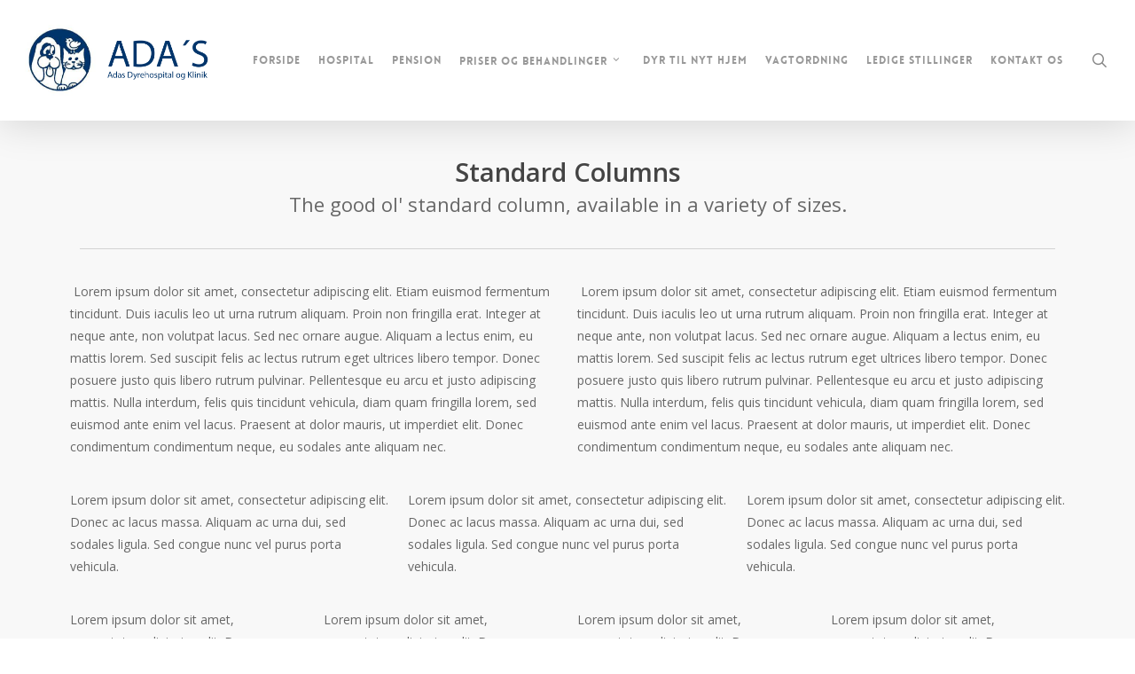

--- FILE ---
content_type: text/html; charset=UTF-8
request_url: https://adas.dk/features/columns/
body_size: 13413
content:
<!doctype html>
<html lang="en-US" class="no-js">
<head>
	<meta charset="UTF-8">
	<meta name="viewport" content="width=device-width, initial-scale=1, maximum-scale=1, user-scalable=0" /><meta name='robots' content='index, follow, max-image-preview:large, max-snippet:-1, max-video-preview:-1' />
	<style>img:is([sizes="auto" i], [sizes^="auto," i]) { contain-intrinsic-size: 3000px 1500px }</style>
	
	<!-- This site is optimized with the Yoast SEO plugin v25.7 - https://yoast.com/wordpress/plugins/seo/ -->
	<title>Columns - Ada’s Dyrehospital &amp; -Klinik​</title>
	<link rel="canonical" href="https://adas.dk/features/columns/" />
	<meta property="og:locale" content="en_US" />
	<meta property="og:type" content="article" />
	<meta property="og:title" content="Columns - Ada’s Dyrehospital &amp; -Klinik​" />
	<meta property="og:url" content="https://adas.dk/features/columns/" />
	<meta property="og:site_name" content="Ada’s Dyrehospital &amp; -Klinik​" />
	<meta name="twitter:card" content="summary_large_image" />
	<meta name="twitter:label1" content="Est. reading time" />
	<meta name="twitter:data1" content="9 minutes" />
	<script type="application/ld+json" class="yoast-schema-graph">{"@context":"https://schema.org","@graph":[{"@type":"WebPage","@id":"https://adas.dk/features/columns/","url":"https://adas.dk/features/columns/","name":"Columns - Ada’s Dyrehospital &amp; -Klinik​","isPartOf":{"@id":"https://adas.dk/#website"},"datePublished":"2013-03-23T22:31:02+00:00","breadcrumb":{"@id":"https://adas.dk/features/columns/#breadcrumb"},"inLanguage":"en-US","potentialAction":[{"@type":"ReadAction","target":["https://adas.dk/features/columns/"]}]},{"@type":"BreadcrumbList","@id":"https://adas.dk/features/columns/#breadcrumb","itemListElement":[{"@type":"ListItem","position":1,"name":"Home","item":"https://adas.dk/"},{"@type":"ListItem","position":2,"name":"Features","item":"https://adas.dk/features/"},{"@type":"ListItem","position":3,"name":"Columns"}]},{"@type":"WebSite","@id":"https://adas.dk/#website","url":"https://adas.dk/","name":"Ada’s Dyrehospital &amp; -Klinik​","description":"Vi behandler dit dyr med omsorg og respekt","potentialAction":[{"@type":"SearchAction","target":{"@type":"EntryPoint","urlTemplate":"https://adas.dk/?s={search_term_string}"},"query-input":{"@type":"PropertyValueSpecification","valueRequired":true,"valueName":"search_term_string"}}],"inLanguage":"en-US"}]}</script>
	<!-- / Yoast SEO plugin. -->


<link rel='dns-prefetch' href='//fonts.googleapis.com' />
<link rel="alternate" type="application/rss+xml" title="Ada’s Dyrehospital &amp; -Klinik​ &raquo; Feed" href="https://adas.dk/feed/" />
<link rel="alternate" type="application/rss+xml" title="Ada’s Dyrehospital &amp; -Klinik​ &raquo; Comments Feed" href="https://adas.dk/comments/feed/" />
<link rel="alternate" type="application/rss+xml" title="Ada’s Dyrehospital &amp; -Klinik​ &raquo; Columns Comments Feed" href="https://adas.dk/features/columns/feed/" />
<script type="text/javascript">
/* <![CDATA[ */
window._wpemojiSettings = {"baseUrl":"https:\/\/s.w.org\/images\/core\/emoji\/16.0.1\/72x72\/","ext":".png","svgUrl":"https:\/\/s.w.org\/images\/core\/emoji\/16.0.1\/svg\/","svgExt":".svg","source":{"concatemoji":"https:\/\/adas.dk\/wp-includes\/js\/wp-emoji-release.min.js?ver=6.8.3"}};
/*! This file is auto-generated */
!function(s,n){var o,i,e;function c(e){try{var t={supportTests:e,timestamp:(new Date).valueOf()};sessionStorage.setItem(o,JSON.stringify(t))}catch(e){}}function p(e,t,n){e.clearRect(0,0,e.canvas.width,e.canvas.height),e.fillText(t,0,0);var t=new Uint32Array(e.getImageData(0,0,e.canvas.width,e.canvas.height).data),a=(e.clearRect(0,0,e.canvas.width,e.canvas.height),e.fillText(n,0,0),new Uint32Array(e.getImageData(0,0,e.canvas.width,e.canvas.height).data));return t.every(function(e,t){return e===a[t]})}function u(e,t){e.clearRect(0,0,e.canvas.width,e.canvas.height),e.fillText(t,0,0);for(var n=e.getImageData(16,16,1,1),a=0;a<n.data.length;a++)if(0!==n.data[a])return!1;return!0}function f(e,t,n,a){switch(t){case"flag":return n(e,"\ud83c\udff3\ufe0f\u200d\u26a7\ufe0f","\ud83c\udff3\ufe0f\u200b\u26a7\ufe0f")?!1:!n(e,"\ud83c\udde8\ud83c\uddf6","\ud83c\udde8\u200b\ud83c\uddf6")&&!n(e,"\ud83c\udff4\udb40\udc67\udb40\udc62\udb40\udc65\udb40\udc6e\udb40\udc67\udb40\udc7f","\ud83c\udff4\u200b\udb40\udc67\u200b\udb40\udc62\u200b\udb40\udc65\u200b\udb40\udc6e\u200b\udb40\udc67\u200b\udb40\udc7f");case"emoji":return!a(e,"\ud83e\udedf")}return!1}function g(e,t,n,a){var r="undefined"!=typeof WorkerGlobalScope&&self instanceof WorkerGlobalScope?new OffscreenCanvas(300,150):s.createElement("canvas"),o=r.getContext("2d",{willReadFrequently:!0}),i=(o.textBaseline="top",o.font="600 32px Arial",{});return e.forEach(function(e){i[e]=t(o,e,n,a)}),i}function t(e){var t=s.createElement("script");t.src=e,t.defer=!0,s.head.appendChild(t)}"undefined"!=typeof Promise&&(o="wpEmojiSettingsSupports",i=["flag","emoji"],n.supports={everything:!0,everythingExceptFlag:!0},e=new Promise(function(e){s.addEventListener("DOMContentLoaded",e,{once:!0})}),new Promise(function(t){var n=function(){try{var e=JSON.parse(sessionStorage.getItem(o));if("object"==typeof e&&"number"==typeof e.timestamp&&(new Date).valueOf()<e.timestamp+604800&&"object"==typeof e.supportTests)return e.supportTests}catch(e){}return null}();if(!n){if("undefined"!=typeof Worker&&"undefined"!=typeof OffscreenCanvas&&"undefined"!=typeof URL&&URL.createObjectURL&&"undefined"!=typeof Blob)try{var e="postMessage("+g.toString()+"("+[JSON.stringify(i),f.toString(),p.toString(),u.toString()].join(",")+"));",a=new Blob([e],{type:"text/javascript"}),r=new Worker(URL.createObjectURL(a),{name:"wpTestEmojiSupports"});return void(r.onmessage=function(e){c(n=e.data),r.terminate(),t(n)})}catch(e){}c(n=g(i,f,p,u))}t(n)}).then(function(e){for(var t in e)n.supports[t]=e[t],n.supports.everything=n.supports.everything&&n.supports[t],"flag"!==t&&(n.supports.everythingExceptFlag=n.supports.everythingExceptFlag&&n.supports[t]);n.supports.everythingExceptFlag=n.supports.everythingExceptFlag&&!n.supports.flag,n.DOMReady=!1,n.readyCallback=function(){n.DOMReady=!0}}).then(function(){return e}).then(function(){var e;n.supports.everything||(n.readyCallback(),(e=n.source||{}).concatemoji?t(e.concatemoji):e.wpemoji&&e.twemoji&&(t(e.twemoji),t(e.wpemoji)))}))}((window,document),window._wpemojiSettings);
/* ]]> */
</script>
<style id='wp-emoji-styles-inline-css' type='text/css'>

	img.wp-smiley, img.emoji {
		display: inline !important;
		border: none !important;
		box-shadow: none !important;
		height: 1em !important;
		width: 1em !important;
		margin: 0 0.07em !important;
		vertical-align: -0.1em !important;
		background: none !important;
		padding: 0 !important;
	}
</style>
<link rel='stylesheet' id='wp-block-library-css' href='https://adas.dk/wp-includes/css/dist/block-library/style.min.css?ver=6.8.3' type='text/css' media='all' />
<style id='global-styles-inline-css' type='text/css'>
:root{--wp--preset--aspect-ratio--square: 1;--wp--preset--aspect-ratio--4-3: 4/3;--wp--preset--aspect-ratio--3-4: 3/4;--wp--preset--aspect-ratio--3-2: 3/2;--wp--preset--aspect-ratio--2-3: 2/3;--wp--preset--aspect-ratio--16-9: 16/9;--wp--preset--aspect-ratio--9-16: 9/16;--wp--preset--color--black: #000000;--wp--preset--color--cyan-bluish-gray: #abb8c3;--wp--preset--color--white: #ffffff;--wp--preset--color--pale-pink: #f78da7;--wp--preset--color--vivid-red: #cf2e2e;--wp--preset--color--luminous-vivid-orange: #ff6900;--wp--preset--color--luminous-vivid-amber: #fcb900;--wp--preset--color--light-green-cyan: #7bdcb5;--wp--preset--color--vivid-green-cyan: #00d084;--wp--preset--color--pale-cyan-blue: #8ed1fc;--wp--preset--color--vivid-cyan-blue: #0693e3;--wp--preset--color--vivid-purple: #9b51e0;--wp--preset--gradient--vivid-cyan-blue-to-vivid-purple: linear-gradient(135deg,rgba(6,147,227,1) 0%,rgb(155,81,224) 100%);--wp--preset--gradient--light-green-cyan-to-vivid-green-cyan: linear-gradient(135deg,rgb(122,220,180) 0%,rgb(0,208,130) 100%);--wp--preset--gradient--luminous-vivid-amber-to-luminous-vivid-orange: linear-gradient(135deg,rgba(252,185,0,1) 0%,rgba(255,105,0,1) 100%);--wp--preset--gradient--luminous-vivid-orange-to-vivid-red: linear-gradient(135deg,rgba(255,105,0,1) 0%,rgb(207,46,46) 100%);--wp--preset--gradient--very-light-gray-to-cyan-bluish-gray: linear-gradient(135deg,rgb(238,238,238) 0%,rgb(169,184,195) 100%);--wp--preset--gradient--cool-to-warm-spectrum: linear-gradient(135deg,rgb(74,234,220) 0%,rgb(151,120,209) 20%,rgb(207,42,186) 40%,rgb(238,44,130) 60%,rgb(251,105,98) 80%,rgb(254,248,76) 100%);--wp--preset--gradient--blush-light-purple: linear-gradient(135deg,rgb(255,206,236) 0%,rgb(152,150,240) 100%);--wp--preset--gradient--blush-bordeaux: linear-gradient(135deg,rgb(254,205,165) 0%,rgb(254,45,45) 50%,rgb(107,0,62) 100%);--wp--preset--gradient--luminous-dusk: linear-gradient(135deg,rgb(255,203,112) 0%,rgb(199,81,192) 50%,rgb(65,88,208) 100%);--wp--preset--gradient--pale-ocean: linear-gradient(135deg,rgb(255,245,203) 0%,rgb(182,227,212) 50%,rgb(51,167,181) 100%);--wp--preset--gradient--electric-grass: linear-gradient(135deg,rgb(202,248,128) 0%,rgb(113,206,126) 100%);--wp--preset--gradient--midnight: linear-gradient(135deg,rgb(2,3,129) 0%,rgb(40,116,252) 100%);--wp--preset--font-size--small: 13px;--wp--preset--font-size--medium: 20px;--wp--preset--font-size--large: 36px;--wp--preset--font-size--x-large: 42px;--wp--preset--spacing--20: 0.44rem;--wp--preset--spacing--30: 0.67rem;--wp--preset--spacing--40: 1rem;--wp--preset--spacing--50: 1.5rem;--wp--preset--spacing--60: 2.25rem;--wp--preset--spacing--70: 3.38rem;--wp--preset--spacing--80: 5.06rem;--wp--preset--shadow--natural: 6px 6px 9px rgba(0, 0, 0, 0.2);--wp--preset--shadow--deep: 12px 12px 50px rgba(0, 0, 0, 0.4);--wp--preset--shadow--sharp: 6px 6px 0px rgba(0, 0, 0, 0.2);--wp--preset--shadow--outlined: 6px 6px 0px -3px rgba(255, 255, 255, 1), 6px 6px rgba(0, 0, 0, 1);--wp--preset--shadow--crisp: 6px 6px 0px rgba(0, 0, 0, 1);}:root { --wp--style--global--content-size: 1300px;--wp--style--global--wide-size: 1300px; }:where(body) { margin: 0; }.wp-site-blocks > .alignleft { float: left; margin-right: 2em; }.wp-site-blocks > .alignright { float: right; margin-left: 2em; }.wp-site-blocks > .aligncenter { justify-content: center; margin-left: auto; margin-right: auto; }:where(.is-layout-flex){gap: 0.5em;}:where(.is-layout-grid){gap: 0.5em;}.is-layout-flow > .alignleft{float: left;margin-inline-start: 0;margin-inline-end: 2em;}.is-layout-flow > .alignright{float: right;margin-inline-start: 2em;margin-inline-end: 0;}.is-layout-flow > .aligncenter{margin-left: auto !important;margin-right: auto !important;}.is-layout-constrained > .alignleft{float: left;margin-inline-start: 0;margin-inline-end: 2em;}.is-layout-constrained > .alignright{float: right;margin-inline-start: 2em;margin-inline-end: 0;}.is-layout-constrained > .aligncenter{margin-left: auto !important;margin-right: auto !important;}.is-layout-constrained > :where(:not(.alignleft):not(.alignright):not(.alignfull)){max-width: var(--wp--style--global--content-size);margin-left: auto !important;margin-right: auto !important;}.is-layout-constrained > .alignwide{max-width: var(--wp--style--global--wide-size);}body .is-layout-flex{display: flex;}.is-layout-flex{flex-wrap: wrap;align-items: center;}.is-layout-flex > :is(*, div){margin: 0;}body .is-layout-grid{display: grid;}.is-layout-grid > :is(*, div){margin: 0;}body{padding-top: 0px;padding-right: 0px;padding-bottom: 0px;padding-left: 0px;}:root :where(.wp-element-button, .wp-block-button__link){background-color: #32373c;border-width: 0;color: #fff;font-family: inherit;font-size: inherit;line-height: inherit;padding: calc(0.667em + 2px) calc(1.333em + 2px);text-decoration: none;}.has-black-color{color: var(--wp--preset--color--black) !important;}.has-cyan-bluish-gray-color{color: var(--wp--preset--color--cyan-bluish-gray) !important;}.has-white-color{color: var(--wp--preset--color--white) !important;}.has-pale-pink-color{color: var(--wp--preset--color--pale-pink) !important;}.has-vivid-red-color{color: var(--wp--preset--color--vivid-red) !important;}.has-luminous-vivid-orange-color{color: var(--wp--preset--color--luminous-vivid-orange) !important;}.has-luminous-vivid-amber-color{color: var(--wp--preset--color--luminous-vivid-amber) !important;}.has-light-green-cyan-color{color: var(--wp--preset--color--light-green-cyan) !important;}.has-vivid-green-cyan-color{color: var(--wp--preset--color--vivid-green-cyan) !important;}.has-pale-cyan-blue-color{color: var(--wp--preset--color--pale-cyan-blue) !important;}.has-vivid-cyan-blue-color{color: var(--wp--preset--color--vivid-cyan-blue) !important;}.has-vivid-purple-color{color: var(--wp--preset--color--vivid-purple) !important;}.has-black-background-color{background-color: var(--wp--preset--color--black) !important;}.has-cyan-bluish-gray-background-color{background-color: var(--wp--preset--color--cyan-bluish-gray) !important;}.has-white-background-color{background-color: var(--wp--preset--color--white) !important;}.has-pale-pink-background-color{background-color: var(--wp--preset--color--pale-pink) !important;}.has-vivid-red-background-color{background-color: var(--wp--preset--color--vivid-red) !important;}.has-luminous-vivid-orange-background-color{background-color: var(--wp--preset--color--luminous-vivid-orange) !important;}.has-luminous-vivid-amber-background-color{background-color: var(--wp--preset--color--luminous-vivid-amber) !important;}.has-light-green-cyan-background-color{background-color: var(--wp--preset--color--light-green-cyan) !important;}.has-vivid-green-cyan-background-color{background-color: var(--wp--preset--color--vivid-green-cyan) !important;}.has-pale-cyan-blue-background-color{background-color: var(--wp--preset--color--pale-cyan-blue) !important;}.has-vivid-cyan-blue-background-color{background-color: var(--wp--preset--color--vivid-cyan-blue) !important;}.has-vivid-purple-background-color{background-color: var(--wp--preset--color--vivid-purple) !important;}.has-black-border-color{border-color: var(--wp--preset--color--black) !important;}.has-cyan-bluish-gray-border-color{border-color: var(--wp--preset--color--cyan-bluish-gray) !important;}.has-white-border-color{border-color: var(--wp--preset--color--white) !important;}.has-pale-pink-border-color{border-color: var(--wp--preset--color--pale-pink) !important;}.has-vivid-red-border-color{border-color: var(--wp--preset--color--vivid-red) !important;}.has-luminous-vivid-orange-border-color{border-color: var(--wp--preset--color--luminous-vivid-orange) !important;}.has-luminous-vivid-amber-border-color{border-color: var(--wp--preset--color--luminous-vivid-amber) !important;}.has-light-green-cyan-border-color{border-color: var(--wp--preset--color--light-green-cyan) !important;}.has-vivid-green-cyan-border-color{border-color: var(--wp--preset--color--vivid-green-cyan) !important;}.has-pale-cyan-blue-border-color{border-color: var(--wp--preset--color--pale-cyan-blue) !important;}.has-vivid-cyan-blue-border-color{border-color: var(--wp--preset--color--vivid-cyan-blue) !important;}.has-vivid-purple-border-color{border-color: var(--wp--preset--color--vivid-purple) !important;}.has-vivid-cyan-blue-to-vivid-purple-gradient-background{background: var(--wp--preset--gradient--vivid-cyan-blue-to-vivid-purple) !important;}.has-light-green-cyan-to-vivid-green-cyan-gradient-background{background: var(--wp--preset--gradient--light-green-cyan-to-vivid-green-cyan) !important;}.has-luminous-vivid-amber-to-luminous-vivid-orange-gradient-background{background: var(--wp--preset--gradient--luminous-vivid-amber-to-luminous-vivid-orange) !important;}.has-luminous-vivid-orange-to-vivid-red-gradient-background{background: var(--wp--preset--gradient--luminous-vivid-orange-to-vivid-red) !important;}.has-very-light-gray-to-cyan-bluish-gray-gradient-background{background: var(--wp--preset--gradient--very-light-gray-to-cyan-bluish-gray) !important;}.has-cool-to-warm-spectrum-gradient-background{background: var(--wp--preset--gradient--cool-to-warm-spectrum) !important;}.has-blush-light-purple-gradient-background{background: var(--wp--preset--gradient--blush-light-purple) !important;}.has-blush-bordeaux-gradient-background{background: var(--wp--preset--gradient--blush-bordeaux) !important;}.has-luminous-dusk-gradient-background{background: var(--wp--preset--gradient--luminous-dusk) !important;}.has-pale-ocean-gradient-background{background: var(--wp--preset--gradient--pale-ocean) !important;}.has-electric-grass-gradient-background{background: var(--wp--preset--gradient--electric-grass) !important;}.has-midnight-gradient-background{background: var(--wp--preset--gradient--midnight) !important;}.has-small-font-size{font-size: var(--wp--preset--font-size--small) !important;}.has-medium-font-size{font-size: var(--wp--preset--font-size--medium) !important;}.has-large-font-size{font-size: var(--wp--preset--font-size--large) !important;}.has-x-large-font-size{font-size: var(--wp--preset--font-size--x-large) !important;}
:where(.wp-block-post-template.is-layout-flex){gap: 1.25em;}:where(.wp-block-post-template.is-layout-grid){gap: 1.25em;}
:where(.wp-block-columns.is-layout-flex){gap: 2em;}:where(.wp-block-columns.is-layout-grid){gap: 2em;}
:root :where(.wp-block-pullquote){font-size: 1.5em;line-height: 1.6;}
</style>
<link rel='stylesheet' id='contact-form-7-css' href='https://adas.dk/wp-content/plugins/contact-form-7/includes/css/styles.css?ver=6.1.1' type='text/css' media='all' />
<link rel='stylesheet' id='font-awesome-css' href='https://adas.dk/wp-content/themes/salient/css/font-awesome-legacy.min.css?ver=4.7.1' type='text/css' media='all' />
<link rel='stylesheet' id='salient-grid-system-css' href='https://adas.dk/wp-content/themes/salient/css/build/grid-system.css?ver=17.0.6' type='text/css' media='all' />
<link rel='stylesheet' id='main-styles-css' href='https://adas.dk/wp-content/themes/salient/css/build/style.css?ver=17.0.6' type='text/css' media='all' />
<style id='main-styles-inline-css' type='text/css'>
@font-face { font-family: 'Lovelo'; src: url('https://adas.dk/wp-content/themes/salient/css/fonts/Lovelo_Black.eot'); src: url('https://adas.dk/wp-content/themes/salient/css/fonts/Lovelo_Black.eot?#iefix') format('embedded-opentype'), url('https://adas.dk/wp-content/themes/salient/css/fonts/Lovelo_Black.woff') format('woff'),  url('https://adas.dk/wp-content/themes/salient/css/fonts/Lovelo_Black.ttf') format('truetype'), url('https://adas.dk/wp-content/themes/salient/css/fonts/Lovelo_Black.svg#loveloblack') format('svg'); font-weight: normal; font-style: normal; }
</style>
<link rel='stylesheet' id='nectar-cf7-css' href='https://adas.dk/wp-content/themes/salient/css/build/third-party/cf7.css?ver=17.0.6' type='text/css' media='all' />
<link rel='stylesheet' id='nectar_default_font_open_sans-css' href='https://fonts.googleapis.com/css?family=Open+Sans%3A300%2C400%2C600%2C700&#038;subset=latin%2Clatin-ext' type='text/css' media='all' />
<link rel='stylesheet' id='responsive-css' href='https://adas.dk/wp-content/themes/salient/css/build/responsive.css?ver=17.0.6' type='text/css' media='all' />
<link rel='stylesheet' id='skin-original-css' href='https://adas.dk/wp-content/themes/salient/css/build/skin-original.css?ver=17.0.6' type='text/css' media='all' />
<link rel='stylesheet' id='salient-wp-menu-dynamic-css' href='https://adas.dk/wp-content/uploads/salient/menu-dynamic.css?ver=39920' type='text/css' media='all' />
<link rel='stylesheet' id='nectar-widget-posts-css' href='https://adas.dk/wp-content/themes/salient/css/build/elements/widget-nectar-posts.css?ver=17.0.6' type='text/css' media='all' />
<link rel='stylesheet' id='js_composer_front-css' href='https://adas.dk/wp-content/themes/salient/css/build/plugins/js_composer.css?ver=17.0.6' type='text/css' media='all' />
<link rel='stylesheet' id='dynamic-css-css' href='https://adas.dk/wp-content/themes/salient/css/salient-dynamic-styles.css?ver=15525' type='text/css' media='all' />
<style id='dynamic-css-inline-css' type='text/css'>
@media only screen and (min-width:1000px){body #ajax-content-wrap.no-scroll{min-height:calc(100vh - 136px);height:calc(100vh - 136px)!important;}}@media only screen and (min-width:1000px){#page-header-wrap.fullscreen-header,#page-header-wrap.fullscreen-header #page-header-bg,html:not(.nectar-box-roll-loaded) .nectar-box-roll > #page-header-bg.fullscreen-header,.nectar_fullscreen_zoom_recent_projects,#nectar_fullscreen_rows:not(.afterLoaded) > div{height:calc(100vh - 135px);}.wpb_row.vc_row-o-full-height.top-level,.wpb_row.vc_row-o-full-height.top-level > .col.span_12{min-height:calc(100vh - 135px);}html:not(.nectar-box-roll-loaded) .nectar-box-roll > #page-header-bg.fullscreen-header{top:136px;}.nectar-slider-wrap[data-fullscreen="true"]:not(.loaded),.nectar-slider-wrap[data-fullscreen="true"]:not(.loaded) .swiper-container{height:calc(100vh - 134px)!important;}.admin-bar .nectar-slider-wrap[data-fullscreen="true"]:not(.loaded),.admin-bar .nectar-slider-wrap[data-fullscreen="true"]:not(.loaded) .swiper-container{height:calc(100vh - 134px - 32px)!important;}}.admin-bar[class*="page-template-template-no-header"] .wpb_row.vc_row-o-full-height.top-level,.admin-bar[class*="page-template-template-no-header"] .wpb_row.vc_row-o-full-height.top-level > .col.span_12{min-height:calc(100vh - 32px);}body[class*="page-template-template-no-header"] .wpb_row.vc_row-o-full-height.top-level,body[class*="page-template-template-no-header"] .wpb_row.vc_row-o-full-height.top-level > .col.span_12{min-height:100vh;}@media only screen and (max-width:999px){.using-mobile-browser #nectar_fullscreen_rows:not(.afterLoaded):not([data-mobile-disable="on"]) > div{height:calc(100vh - 100px);}.using-mobile-browser .wpb_row.vc_row-o-full-height.top-level,.using-mobile-browser .wpb_row.vc_row-o-full-height.top-level > .col.span_12,[data-permanent-transparent="1"].using-mobile-browser .wpb_row.vc_row-o-full-height.top-level,[data-permanent-transparent="1"].using-mobile-browser .wpb_row.vc_row-o-full-height.top-level > .col.span_12{min-height:calc(100vh - 100px);}html:not(.nectar-box-roll-loaded) .nectar-box-roll > #page-header-bg.fullscreen-header,.nectar_fullscreen_zoom_recent_projects,.nectar-slider-wrap[data-fullscreen="true"]:not(.loaded),.nectar-slider-wrap[data-fullscreen="true"]:not(.loaded) .swiper-container,#nectar_fullscreen_rows:not(.afterLoaded):not([data-mobile-disable="on"]) > div{height:calc(100vh - 47px);}.wpb_row.vc_row-o-full-height.top-level,.wpb_row.vc_row-o-full-height.top-level > .col.span_12{min-height:calc(100vh - 47px);}body[data-transparent-header="false"] #ajax-content-wrap.no-scroll{min-height:calc(100vh - 47px);height:calc(100vh - 47px);}}.screen-reader-text,.nectar-skip-to-content:not(:focus){border:0;clip:rect(1px,1px,1px,1px);clip-path:inset(50%);height:1px;margin:-1px;overflow:hidden;padding:0;position:absolute!important;width:1px;word-wrap:normal!important;}.row .col img:not([srcset]){width:auto;}.row .col img.img-with-animation.nectar-lazy:not([srcset]){width:100%;}
</style>
<link rel='stylesheet' id='salient-child-style-css' href='https://adas.dk/wp-content/themes/salient-child/style.css?ver=17.0.6' type='text/css' media='all' />
<link rel='stylesheet' id='redux-google-fonts-salient_redux-css' href='https://fonts.googleapis.com/css?family=Open+Sans%3A300&#038;ver=6.8.3' type='text/css' media='all' />
<script type="text/javascript" src="https://adas.dk/wp-includes/js/jquery/jquery.min.js?ver=3.7.1" id="jquery-core-js"></script>
<script type="text/javascript" src="https://adas.dk/wp-includes/js/jquery/jquery-migrate.min.js?ver=3.4.1" id="jquery-migrate-js"></script>
<script></script><link rel="https://api.w.org/" href="https://adas.dk/wp-json/" /><link rel="alternate" title="JSON" type="application/json" href="https://adas.dk/wp-json/wp/v2/pages/205" /><link rel="EditURI" type="application/rsd+xml" title="RSD" href="https://adas.dk/xmlrpc.php?rsd" />
<meta name="generator" content="WordPress 6.8.3" />
<link rel='shortlink' href='https://adas.dk/?p=205' />
<link rel="alternate" title="oEmbed (JSON)" type="application/json+oembed" href="https://adas.dk/wp-json/oembed/1.0/embed?url=https%3A%2F%2Fadas.dk%2Ffeatures%2Fcolumns%2F" />
<link rel="alternate" title="oEmbed (XML)" type="text/xml+oembed" href="https://adas.dk/wp-json/oembed/1.0/embed?url=https%3A%2F%2Fadas.dk%2Ffeatures%2Fcolumns%2F&#038;format=xml" />
<link rel="apple-touch-icon" sizes="76x76" href="/wp-content/uploads/fbrfg/apple-touch-icon.png">
<link rel="icon" type="image/png" sizes="32x32" href="/wp-content/uploads/fbrfg/favicon-32x32.png">
<link rel="icon" type="image/png" sizes="16x16" href="/wp-content/uploads/fbrfg/favicon-16x16.png">
<link rel="manifest" href="/wp-content/uploads/fbrfg/site.webmanifest">
<link rel="shortcut icon" href="/wp-content/uploads/fbrfg/favicon.ico">
<meta name="msapplication-TileColor" content="#da532c">
<meta name="msapplication-config" content="/wp-content/uploads/fbrfg/browserconfig.xml">
<meta name="theme-color" content="#ffffff"><script type="text/javascript"> var root = document.getElementsByTagName( "html" )[0]; root.setAttribute( "class", "js" ); </script><style type="text/css">.recentcomments a{display:inline !important;padding:0 !important;margin:0 !important;}</style><meta name="generator" content="Powered by WPBakery Page Builder - drag and drop page builder for WordPress."/>
<noscript><style> .wpb_animate_when_almost_visible { opacity: 1; }</style></noscript></head><body class="wp-singular page-template-default page page-id-205 page-child parent-pageid-23 wp-theme-salient wp-child-theme-salient-child original wpb-js-composer js-comp-ver-7.8.1 vc_responsive" data-footer-reveal="false" data-footer-reveal-shadow="none" data-header-format="default" data-body-border="off" data-boxed-style="" data-header-breakpoint="1000" data-dropdown-style="minimal" data-cae="linear" data-cad="650" data-megamenu-width="contained" data-aie="none" data-ls="magnific" data-apte="standard" data-hhun="0" data-fancy-form-rcs="default" data-form-style="default" data-form-submit="regular" data-is="minimal" data-button-style="default" data-user-account-button="false" data-flex-cols="true" data-col-gap="default" data-header-inherit-rc="false" data-header-search="true" data-animated-anchors="true" data-ajax-transitions="false" data-full-width-header="true" data-slide-out-widget-area="true" data-slide-out-widget-area-style="slide-out-from-right" data-user-set-ocm="off" data-loading-animation="none" data-bg-header="false" data-responsive="1" data-ext-responsive="true" data-ext-padding="90" data-header-resize="1" data-header-color="light" data-transparent-header="false" data-cart="false" data-remove-m-parallax="" data-remove-m-video-bgs="" data-m-animate="0" data-force-header-trans-color="light" data-smooth-scrolling="0" data-permanent-transparent="false" >
	
	<script type="text/javascript">
	 (function(window, document) {

		document.documentElement.classList.remove("no-js");

		if(navigator.userAgent.match(/(Android|iPod|iPhone|iPad|BlackBerry|IEMobile|Opera Mini)/)) {
			document.body.className += " using-mobile-browser mobile ";
		}
		if(navigator.userAgent.match(/Mac/) && navigator.maxTouchPoints && navigator.maxTouchPoints > 2) {
			document.body.className += " using-ios-device ";
		}

		if( !("ontouchstart" in window) ) {

			var body = document.querySelector("body");
			var winW = window.innerWidth;
			var bodyW = body.clientWidth;

			if (winW > bodyW + 4) {
				body.setAttribute("style", "--scroll-bar-w: " + (winW - bodyW - 4) + "px");
			} else {
				body.setAttribute("style", "--scroll-bar-w: 0px");
			}
		}

	 })(window, document);
   </script><a href="#ajax-content-wrap" class="nectar-skip-to-content">Skip to main content</a>	
	<div id="header-space"  data-header-mobile-fixed='1'></div> 
	
		<div id="header-outer" data-has-menu="true" data-has-buttons="yes" data-header-button_style="default" data-using-pr-menu="false" data-mobile-fixed="1" data-ptnm="false" data-lhe="default" data-user-set-bg="#ffffff" data-format="default" data-permanent-transparent="false" data-megamenu-rt="0" data-remove-fixed="0" data-header-resize="1" data-cart="false" data-transparency-option="0" data-box-shadow="large" data-shrink-num="6" data-using-secondary="0" data-using-logo="1" data-logo-height="80" data-m-logo-height="24" data-padding="28" data-full-width="true" data-condense="false" >
		
<div id="search-outer" class="nectar">
	<div id="search">
		<div class="container">
			 <div id="search-box">
				 <div class="inner-wrap">
					 <div class="col span_12">
						  <form role="search" action="https://adas.dk/" method="GET">
															<input type="text" name="s"  value="Start Typing..." aria-label="Search" data-placeholder="Start Typing..." />
							
						
												</form>
					</div><!--/span_12-->
				</div><!--/inner-wrap-->
			 </div><!--/search-box-->
			 <div id="close"><a href="#"><span class="screen-reader-text">Close Search</span>
				<span class="icon-salient-x" aria-hidden="true"></span>				 </a></div>
		 </div><!--/container-->
	</div><!--/search-->
</div><!--/search-outer-->

<header id="top">
	<div class="container">
		<div class="row">
			<div class="col span_3">
								<a id="logo" href="https://adas.dk" data-supplied-ml-starting-dark="false" data-supplied-ml-starting="false" data-supplied-ml="false" >
					<img class="stnd skip-lazy default-logo dark-version" width="1574" height="604" alt="Ada’s Dyrehospital &amp; -Klinik​" src="https://adas.dk/wp-content/uploads/2020/04/logo-adas-02.png" srcset="https://adas.dk/wp-content/uploads/2020/04/logo-adas-02.png 1x, https://adas.dk/wp-content/uploads/2020/04/logo-adas-02.png 2x" />				</a>
							</div><!--/span_3-->

			<div class="col span_9 col_last">
									<div class="nectar-mobile-only mobile-header"><div class="inner"></div></div>
									<a class="mobile-search" href="#searchbox"><span class="nectar-icon icon-salient-search" aria-hidden="true"></span><span class="screen-reader-text">search</span></a>
														<div class="slide-out-widget-area-toggle mobile-icon slide-out-from-right" data-custom-color="false" data-icon-animation="simple-transform">
						<div> <a href="#slide-out-widget-area" role="button" aria-label="Navigation Menu" aria-expanded="false" class="closed">
							<span class="screen-reader-text">Menu</span><span aria-hidden="true"> <i class="lines-button x2"> <i class="lines"></i> </i> </span>						</a></div>
					</div>
				
									<nav aria-label="Main Menu">
													<ul class="sf-menu">
								<li id="menu-item-2640" class="menu-item menu-item-type-post_type menu-item-object-page menu-item-home nectar-regular-menu-item menu-item-2640"><a href="https://adas.dk/"><span class="menu-title-text">Forside</span></a></li>
<li id="menu-item-2641" class="menu-item menu-item-type-post_type menu-item-object-page nectar-regular-menu-item menu-item-2641"><a href="https://adas.dk/hospital/"><span class="menu-title-text">Hospital</span></a></li>
<li id="menu-item-2645" class="menu-item menu-item-type-post_type menu-item-object-page nectar-regular-menu-item menu-item-2645"><a href="https://adas.dk/pension/"><span class="menu-title-text">Pension</span></a></li>
<li id="menu-item-2740" class="menu-item menu-item-type-post_type menu-item-object-page menu-item-has-children nectar-regular-menu-item sf-with-ul menu-item-2740"><a href="https://adas.dk/priser-og-%e2%80%8bbehandlinger/" aria-haspopup="true" aria-expanded="false"><span class="menu-title-text">Priser og ​behandlinger</span><span class="sf-sub-indicator"><i class="fa fa-angle-down icon-in-menu" aria-hidden="true"></i></span></a>
<ul class="sub-menu">
	<li id="menu-item-2719" class="menu-item menu-item-type-post_type menu-item-object-page nectar-regular-menu-item menu-item-2719"><a href="https://adas.dk/hjemmebesog/"><span class="menu-title-text">Hjemmebesøg</span></a></li>
	<li id="menu-item-2720" class="menu-item menu-item-type-post_type menu-item-object-page nectar-regular-menu-item menu-item-2720"><a href="https://adas.dk/kejsersnit-hund-og-kat/"><span class="menu-title-text">Kejsersnit, hund og kat</span></a></li>
	<li id="menu-item-2721" class="menu-item menu-item-type-post_type menu-item-object-page nectar-regular-menu-item menu-item-2721"><a href="https://adas.dk/konsultation-m-m/"><span class="menu-title-text">Konsultation m.m.</span></a></li>
	<li id="menu-item-2722" class="menu-item menu-item-type-post_type menu-item-object-page nectar-regular-menu-item menu-item-2722"><a href="https://adas.dk/laboratorieundersogelser/"><span class="menu-title-text">Laboratorieundersøgelser</span></a></li>
	<li id="menu-item-2723" class="menu-item menu-item-type-post_type menu-item-object-page nectar-regular-menu-item menu-item-2723"><a href="https://adas.dk/livmoderbetaendelse/"><span class="menu-title-text">Livmoderbetændelse</span></a></li>
	<li id="menu-item-2724" class="menu-item menu-item-type-post_type menu-item-object-page nectar-regular-menu-item menu-item-2724"><a href="https://adas.dk/nattevagt-i-forbindelse-med-indlagte-dyr/"><span class="menu-title-text">Nattevagt i forbindelse med indlagte dyr</span></a></li>
	<li id="menu-item-2725" class="menu-item menu-item-type-post_type menu-item-object-page nectar-regular-menu-item menu-item-2725"><a href="https://adas.dk/neutralisering/"><span class="menu-title-text">Neutralisering</span></a></li>
	<li id="menu-item-2726" class="menu-item menu-item-type-post_type menu-item-object-page nectar-regular-menu-item menu-item-2726"><a href="https://adas.dk/rontgen-og-ultralydsundersogelse/"><span class="menu-title-text">Røntgen -og ultralydsundersøgelse</span></a></li>
	<li id="menu-item-2727" class="menu-item menu-item-type-post_type menu-item-object-page nectar-regular-menu-item menu-item-2727"><a href="https://adas.dk/tandbehandling/"><span class="menu-title-text">Tandbehandling</span></a></li>
	<li id="menu-item-2728" class="menu-item menu-item-type-post_type menu-item-object-page nectar-regular-menu-item menu-item-2728"><a href="https://adas.dk/vaccination-og-sundhedseftersyn/"><span class="menu-title-text">Vaccination og sundhedseftersyn</span></a></li>
	<li id="menu-item-2718" class="menu-item menu-item-type-post_type menu-item-object-page nectar-regular-menu-item menu-item-2718"><a href="https://adas.dk/chip-og-oremaerkning/"><span class="menu-title-text">Chip -og øremærkning</span></a></li>
	<li id="menu-item-2717" class="menu-item menu-item-type-post_type menu-item-object-page nectar-regular-menu-item menu-item-2717"><a href="https://adas.dk/anaestesi/"><span class="menu-title-text">Anæstesi</span></a></li>
	<li id="menu-item-2716" class="menu-item menu-item-type-post_type menu-item-object-page nectar-regular-menu-item menu-item-2716"><a href="https://adas.dk/aflivning-og-kremering/"><span class="menu-title-text">Aflivning og kremering</span></a></li>
	<li id="menu-item-2715" class="menu-item menu-item-type-post_type menu-item-object-page nectar-regular-menu-item menu-item-2715"><a href="https://adas.dk/abortbehandling/"><span class="menu-title-text">Abortbehandling</span></a></li>
</ul>
</li>
<li id="menu-item-2642" class="menu-item menu-item-type-post_type menu-item-object-page nectar-regular-menu-item menu-item-2642"><a href="https://adas.dk/dyr-til-nyt-hjem/"><span class="menu-title-text">Dyr til nyt hjem</span></a></li>
<li id="menu-item-2647" class="menu-item menu-item-type-post_type menu-item-object-page nectar-regular-menu-item menu-item-2647"><a href="https://adas.dk/vagtordning/"><span class="menu-title-text">Vagtordning</span></a></li>
<li id="menu-item-2644" class="menu-item menu-item-type-post_type menu-item-object-page nectar-regular-menu-item menu-item-2644"><a href="https://adas.dk/ledige-stillinger/"><span class="menu-title-text">Ledige stillinger</span></a></li>
<li id="menu-item-2648" class="menu-item menu-item-type-post_type menu-item-object-page nectar-regular-menu-item menu-item-2648"><a href="https://adas.dk/kontakt-os/"><span class="menu-title-text">Kontakt os</span></a></li>
							</ul>
													<ul class="buttons sf-menu" data-user-set-ocm="off">

								<li id="search-btn"><div><a href="#searchbox"><span class="icon-salient-search" aria-hidden="true"></span><span class="screen-reader-text">search</span></a></div> </li>
							</ul>
						
					</nav>

					
				</div><!--/span_9-->

				
			</div><!--/row-->
					</div><!--/container-->
	</header>		
	</div>
		<div id="ajax-content-wrap">
<div class="container-wrap">
	<div class="container main-content" role="main">
		<div class="row">
			
		<div id="fws_69733005bddc6"  data-column-margin="default" data-midnight="dark"  class="wpb_row vc_row-fluid vc_row top-level"  style="padding-top: 0px; padding-bottom: 0px; "><div class="row-bg-wrap" data-bg-animation="none" data-bg-animation-delay="" data-bg-overlay="false"><div class="inner-wrap row-bg-layer" ><div class="row-bg viewport-desktop"  style=""></div></div></div><div class="row_col_wrap_12 col span_12 dark left">
	<div  class="vc_col-sm-12 wpb_column column_container vc_column_container col no-extra-padding"  data-padding-pos="all" data-has-bg-color="false" data-bg-color="" data-bg-opacity="1" data-animation="" data-delay="0" >
		<div class="vc_column-inner" >
			<div class="wpb_wrapper">
				<div class="col span_12 section-title text-align-center extra-padding"><h2> Standard Columns </h2><p>The good ol' standard column, available in a variety of sizes.</p></div><div class="clear"></div>
			</div> 
		</div>
	</div> 
</div></div>
		<div id="fws_69733005be9a1"  data-column-margin="default" data-midnight="dark"  class="wpb_row vc_row-fluid vc_row"  style="padding-top: 0px; padding-bottom: 0px; "><div class="row-bg-wrap" data-bg-animation="none" data-bg-animation-delay="" data-bg-overlay="false"><div class="inner-wrap row-bg-layer" ><div class="row-bg viewport-desktop"  style=""></div></div></div><div class="row_col_wrap_12 col span_12 dark left"><div class="col span_6" data-animation="" data-delay="0">
<div class="wpb_text_column wpb_content_element " >
	<div class="wpb_wrapper">
		<p> Lorem ipsum dolor sit amet, consectetur adipiscing elit. Etiam euismod fermentum tincidunt. Duis iaculis leo ut urna rutrum aliquam. Proin non fringilla erat. Integer at neque ante, non volutpat lacus. Sed nec ornare augue. Aliquam a lectus enim, eu mattis lorem. Sed suscipit felis ac lectus rutrum eget ultrices libero tempor. Donec posuere justo quis libero rutrum pulvinar. Pellentesque eu arcu et justo adipiscing mattis. Nulla interdum, felis quis tincidunt vehicula, diam quam fringilla lorem, sed euismod ante enim vel lacus. Praesent at dolor mauris, ut imperdiet elit. Donec condimentum condimentum neque, eu sodales ante aliquam nec. </p>
	</div>
</div>



</div><div class="col span_6 col_last" data-animation="" data-delay="0">
<div class="wpb_text_column wpb_content_element " >
	<div class="wpb_wrapper">
		<p> Lorem ipsum dolor sit amet, consectetur adipiscing elit. Etiam euismod fermentum tincidunt. Duis iaculis leo ut urna rutrum aliquam. Proin non fringilla erat. Integer at neque ante, non volutpat lacus. Sed nec ornare augue. Aliquam a lectus enim, eu mattis lorem. Sed suscipit felis ac lectus rutrum eget ultrices libero tempor. Donec posuere justo quis libero rutrum pulvinar. Pellentesque eu arcu et justo adipiscing mattis. Nulla interdum, felis quis tincidunt vehicula, diam quam fringilla lorem, sed euismod ante enim vel lacus. Praesent at dolor mauris, ut imperdiet elit. Donec condimentum condimentum neque, eu sodales ante aliquam nec. </p>
	</div>
</div>



</div><div class="clear"></div></div></div>
		<div id="fws_69733005beffa"  data-column-margin="default" data-midnight="dark"  class="wpb_row vc_row-fluid vc_row"  style="padding-top: 0px; padding-bottom: 0px; "><div class="row-bg-wrap" data-bg-animation="none" data-bg-animation-delay="" data-bg-overlay="false"><div class="inner-wrap row-bg-layer" ><div class="row-bg viewport-desktop"  style=""></div></div></div><div class="row_col_wrap_12 col span_12 dark left"><div class="col span_4" data-animation="" data-delay="0">
<div class="wpb_text_column wpb_content_element " >
	<div class="wpb_wrapper">
		<p> Lorem ipsum dolor sit amet, consectetur adipiscing elit. Donec ac lacus massa. Aliquam ac urna dui, sed sodales ligula. Sed congue nunc vel purus porta vehicula. </p>
	</div>
</div>



</div><div class="col span_4" data-animation="" data-delay="0">
<div class="wpb_text_column wpb_content_element " >
	<div class="wpb_wrapper">
		<p> Lorem ipsum dolor sit amet, consectetur adipiscing elit. Donec ac lacus massa. Aliquam ac urna dui, sed sodales ligula. Sed congue nunc vel purus porta vehicula. </p>
	</div>
</div>



</div><div class="col span_4 col_last" data-animation="" data-delay="0">
<div class="wpb_text_column wpb_content_element " >
	<div class="wpb_wrapper">
		<p> Lorem ipsum dolor sit amet, consectetur adipiscing elit. Donec ac lacus massa. Aliquam ac urna dui, sed sodales ligula. Sed congue nunc vel purus porta vehicula. </p>
	</div>
</div>



</div><div class="clear"></div></div></div>
		<div id="fws_69733005bf566"  data-column-margin="default" data-midnight="dark"  class="wpb_row vc_row-fluid vc_row"  style="padding-top: 0px; padding-bottom: 0px; "><div class="row-bg-wrap" data-bg-animation="none" data-bg-animation-delay="" data-bg-overlay="false"><div class="inner-wrap row-bg-layer" ><div class="row-bg viewport-desktop"  style=""></div></div></div><div class="row_col_wrap_12 col span_12 dark left"><div class="col span_3" data-animation="" data-delay="0">
<div class="wpb_text_column wpb_content_element " >
	<div class="wpb_wrapper">
		<p> Lorem ipsum dolor sit amet, consectetur adipiscing elit. Donec ac lacus massa. Aliquam ac urna dui, sed sodales ligula. Sed congue nunc vel purus porta vehicula. </p>
	</div>
</div>



</div><div class="col span_3" data-animation="" data-delay="0">
<div class="wpb_text_column wpb_content_element " >
	<div class="wpb_wrapper">
		<p> Lorem ipsum dolor sit amet, consectetur adipiscing elit. Donec ac lacus massa. Aliquam ac urna dui, sed sodales ligula. Sed congue nunc vel purus porta vehicula. </p>
	</div>
</div>



</div><div class="col span_3" data-animation="" data-delay="0">
<div class="wpb_text_column wpb_content_element " >
	<div class="wpb_wrapper">
		<p> Lorem ipsum dolor sit amet, consectetur adipiscing elit. Donec ac lacus massa. Aliquam ac urna dui, sed sodales ligula. Sed congue nunc vel purus porta vehicula. </p>
	</div>
</div>



</div><div class="col span_3 col_last" data-animation="" data-delay="0">
<div class="wpb_text_column wpb_content_element " >
	<div class="wpb_wrapper">
		<p> Lorem ipsum dolor sit amet, consectetur adipiscing elit. Donec ac lacus massa. Aliquam ac urna dui, sed sodales ligula. Sed congue nunc vel purus porta vehicula. </p>
	</div>
</div>



</div><div class="clear"></div></div></div>
		<div id="fws_69733005bfb28"  data-column-margin="default" data-midnight="dark"  class="wpb_row vc_row-fluid vc_row"  style="padding-top: 0px; padding-bottom: 0px; "><div class="row-bg-wrap" data-bg-animation="none" data-bg-animation-delay="" data-bg-overlay="false"><div class="inner-wrap row-bg-layer" ><div class="row-bg viewport-desktop"  style=""></div></div></div><div class="row_col_wrap_12 col span_12 dark left"><div class="col span_2" data-animation="" data-delay="0">
<div class="wpb_text_column wpb_content_element " >
	<div class="wpb_wrapper">
		<p> Lorem ipsum dolor sit amet, consectetur adipiscing elit. Donec ac lacus massa. Aliquam ac urna dui, sed sodales ligula. Sed congue nunc vel purus porta vehicula. </p>
	</div>
</div>



</div><div class="col span_2" data-animation="" data-delay="0">
<div class="wpb_text_column wpb_content_element " >
	<div class="wpb_wrapper">
		<p> Lorem ipsum dolor sit amet, consectetur adipiscing elit. Donec ac lacus massa. Aliquam ac urna dui, sed sodales ligula. Sed congue nunc vel purus porta vehicula. </p>
	</div>
</div>



</div><div class="col span_2" data-animation="" data-delay="0">
<div class="wpb_text_column wpb_content_element " >
	<div class="wpb_wrapper">
		<p> Lorem ipsum dolor sit amet, consectetur adipiscing elit. Donec ac lacus massa. Aliquam ac urna dui, sed sodales ligula. Sed congue nunc vel purus porta vehicula. </p>
	</div>
</div>



</div><div class="col span_2" data-animation="" data-delay="0">
<div class="wpb_text_column wpb_content_element " >
	<div class="wpb_wrapper">
		<p> Lorem ipsum dolor sit amet, consectetur adipiscing elit. Donec ac lacus massa. Aliquam ac urna dui, sed sodales ligula. Sed congue nunc vel purus porta vehicula. </p>
	</div>
</div>



</div><div class="col span_2" data-animation="" data-delay="0">
<div class="wpb_text_column wpb_content_element " >
	<div class="wpb_wrapper">
		<p> Lorem ipsum dolor sit amet, consectetur adipiscing elit. Donec ac lacus massa. Aliquam ac urna dui, sed sodales ligula. Sed congue nunc vel purus porta vehicula. </p>
	</div>
</div>



</div><div class="col span_2 col_last" data-animation="" data-delay="0">
<div class="wpb_text_column wpb_content_element " >
	<div class="wpb_wrapper">
		<p> Lorem ipsum dolor sit amet, consectetur adipiscing elit. Donec ac lacus massa. Aliquam ac urna dui, sed sodales ligula. Sed congue nunc vel purus porta vehicula. </p>
	</div>
</div>



</div><div class="clear"></div></div></div>
		<div id="fws_69733005c03f8"  data-column-margin="default" data-midnight="dark"  class="wpb_row vc_row-fluid vc_row"  style="padding-top: 0px; padding-bottom: 0px; "><div class="row-bg-wrap" data-bg-animation="none" data-bg-animation-delay="" data-bg-overlay="false"><div class="inner-wrap row-bg-layer" ><div class="row-bg viewport-desktop"  style=""></div></div></div><div class="row_col_wrap_12 col span_12 dark left">
	<div  class="vc_col-sm-12 wpb_column column_container vc_column_container col no-extra-padding"  data-padding-pos="all" data-has-bg-color="false" data-bg-color="" data-bg-opacity="1" data-animation="" data-delay="0" >
		<div class="vc_column-inner" >
			<div class="wpb_wrapper">
				<div class="col span_12 section-title text-align-center extra-padding"><h2>Boxed Columns</h2><p>Easily turn any column into a boxed column with one click!</p></div><div class="clear"></div>
			</div> 
		</div>
	</div> 
</div></div>
		<div id="fws_69733005c0820"  data-column-margin="default" data-midnight="dark"  class="wpb_row vc_row-fluid vc_row"  style="padding-top: 0px; padding-bottom: 0px; "><div class="row-bg-wrap" data-bg-animation="none" data-bg-animation-delay="" data-bg-overlay="false"><div class="inner-wrap row-bg-layer" ><div class="row-bg viewport-desktop"  style=""></div></div></div><div class="row_col_wrap_12 col span_12 dark left"><div class="col span_3 boxed centered-text" data-animation="" data-delay="0"><span class="bottom-line"></span>
<div class="wpb_text_column wpb_content_element " >
	<div class="wpb_wrapper">
		<h4>Donec Ac Lacus</h4>
<p>Lorem ipsum dolor sit amet, consectetur adipiscing elit. Donec ac lacus massa. Aliquam ac urna dui, sed sodales ligula. Sed congue nunc vel purus porta vehicula. Lorem ipsum dolor sit amet, consectetur adipiscing elit. Donec ac lacus massa. Aliquam ac urna dui, sed sodales ligula. Sed congue nunc vel purus porta vehicula. </p>
	</div>
</div>



</div><div class="col span_3 boxed centered-text" data-animation="" data-delay="0"><span class="bottom-line"></span>
<div class="wpb_text_column wpb_content_element " >
	<div class="wpb_wrapper">
		<h4>Aliquam Ac Urna</h4>
<p>Lorem ipsum dolor sit amet, consectetur adipiscing elit. Donec ac lacus massa. Aliquam ac urna dui, sed sodales ligula. Sed congue nunc vel purus porta vehicula. Lorem ipsum dolor sit amet, consectetur adipiscing elit. Donec ac lacus massa. Aliquam ac urna dui, sed sodales ligula. Sed congue nunc vel purus porta vehicula. </p>
	</div>
</div>



</div><div class="col span_3 boxed centered-text" data-animation="" data-delay="0"><span class="bottom-line"></span>
<div class="wpb_text_column wpb_content_element " >
	<div class="wpb_wrapper">
		<h4>Sed Congue Nunc</h4>
<p>Lorem ipsum dolor sit amet, consectetur adipiscing elit. Donec ac lacus massa. Aliquam ac urna dui, sed sodales ligula. Sed congue nunc vel purus porta vehicula. Lorem ipsum dolor sit amet, consectetur adipiscing elit. Donec ac lacus massa. Aliquam ac urna dui, sed sodales ligula. Sed congue nunc vel purus porta vehicula. </p>
	</div>
</div>



</div><div class="col span_3 col_last boxed centered-text" data-animation="" data-delay="0"><span class="bottom-line"></span>
<div class="wpb_text_column wpb_content_element " >
	<div class="wpb_wrapper">
		<h4>Consectetur Adipiscing</h4>
<p>Lorem ipsum dolor sit amet, consectetur adipiscing elit. Donec ac lacus massa. Aliquam ac urna dui, sed sodales ligula. Sed congue nunc vel purus porta vehicula. Lorem ipsum dolor sit amet, consectetur adipiscing elit. Donec ac lacus massa. Aliquam ac urna dui, sed sodales ligula. Sed congue nunc vel purus porta vehicula. </p>
	</div>
</div>



</div><div class="clear"></div></div></div>
		<div id="fws_69733005c0e63"  data-column-margin="default" data-midnight="dark"  class="wpb_row vc_row-fluid vc_row"  style="padding-top: 0px; padding-bottom: 10px; "><div class="row-bg-wrap" data-bg-animation="none" data-bg-animation-delay="" data-bg-overlay="false"><div class="inner-wrap row-bg-layer" ><div class="row-bg viewport-desktop"  style=""></div></div></div><div class="row_col_wrap_12 col span_12 dark left">
	<div  class="vc_col-sm-12 wpb_column column_container vc_column_container col no-extra-padding"  data-padding-pos="all" data-has-bg-color="false" data-bg-color="" data-bg-opacity="1" data-animation="" data-delay="0" >
		<div class="vc_column-inner" >
			<div class="wpb_wrapper">
				<div class="col span_12 section-title text-align-center extra-padding"><h2> Animated Columns </h2><p>For those looking for a little extra flash in their content.</p></div><div class="clear"></div>
			</div> 
		</div>
	</div> 
</div></div>
		<div id="fws_69733005c1223"  data-column-margin="default" data-midnight="dark"  class="wpb_row vc_row-fluid vc_row"  style="padding-top: 0px; padding-bottom: 0px; "><div class="row-bg-wrap" data-bg-animation="none" data-bg-animation-delay="" data-bg-overlay="false"><div class="inner-wrap row-bg-layer" ><div class="row-bg viewport-desktop"  style=""></div></div></div><div class="row_col_wrap_12 col span_12 dark left"><div class="col span_6 has-animation" data-animation="fade-in-from-left" data-delay="0">
<div class="wpb_text_column wpb_content_element " >
	<div class="wpb_wrapper">
		<p> Lorem ipsum dolor sit amet, consectetur adipiscing elit. Etiam euismod fermentum tincidunt. Duis iaculis leo ut urna rutrum aliquam. Proin non fringilla erat. Integer at neque ante, non volutpat lacus. Sed nec ornare augue. Aliquam a lectus enim, eu mattis lorem. Sed suscipit felis ac lectus rutrum eget ultrices libero tempor. Donec posuere justo quis libero rutrum pulvinar. Pellentesque eu arcu et justo adipiscing mattis. Nulla interdum, felis quis tincidunt vehicula, diam quam fringilla lorem, sed euismod ante enim vel lacus. Praesent at dolor mauris, ut imperdiet elit. Donec condimentum condimentum neque, eu sodales ante aliquam nec. </p>
	</div>
</div>



</div><div class="col span_6 col_last has-animation" data-animation="fade-in-from-right" data-delay="0">
<div class="wpb_text_column wpb_content_element " >
	<div class="wpb_wrapper">
		<p> Lorem ipsum dolor sit amet, consectetur adipiscing elit. Etiam euismod fermentum tincidunt. Duis iaculis leo ut urna rutrum aliquam. Proin non fringilla erat. Integer at neque ante, non volutpat lacus. Sed nec ornare augue. Aliquam a lectus enim, eu mattis lorem. Sed suscipit felis ac lectus rutrum eget ultrices libero tempor. Donec posuere justo quis libero rutrum pulvinar. Pellentesque eu arcu et justo adipiscing mattis. Nulla interdum, felis quis tincidunt vehicula, diam quam fringilla lorem, sed euismod ante enim vel lacus. Praesent at dolor mauris, ut imperdiet elit. Donec condimentum condimentum neque, eu sodales ante aliquam nec. </p>
	</div>
</div>



</div><div class="clear"></div></div></div>
		<div id="fws_69733005c15c2"  data-column-margin="default" data-midnight="dark"  class="wpb_row vc_row-fluid vc_row"  style="padding-top: 0px; padding-bottom: 0px; "><div class="row-bg-wrap" data-bg-animation="none" data-bg-animation-delay="" data-bg-overlay="false"><div class="inner-wrap row-bg-layer" ><div class="row-bg viewport-desktop"  style=""></div></div></div><div class="row_col_wrap_12 col span_12 dark left"><div class="col span_4 has-animation" data-animation="fade-in" data-delay="0">
<div class="wpb_text_column wpb_content_element " >
	<div class="wpb_wrapper">
		<p> Lorem ipsum dolor sit amet, consectetur adipiscing elit. Donec ac lacus massa. Aliquam ac urna dui, sed sodales ligula. Sed congue nunc vel purus porta vehicula. </p>
	</div>
</div>



</div><div class="col span_4 has-animation" data-animation="fade-in" data-delay="300">
<div class="wpb_text_column wpb_content_element " >
	<div class="wpb_wrapper">
		<p> Lorem ipsum dolor sit amet, consectetur adipiscing elit. Donec ac lacus massa. Aliquam ac urna dui, sed sodales ligula. Sed congue nunc vel purus porta vehicula. </p>
	</div>
</div>



</div><div class="col span_4 col_last has-animation" data-animation="fade-in" data-delay="600">
<div class="wpb_text_column wpb_content_element " >
	<div class="wpb_wrapper">
		<p> Lorem ipsum dolor sit amet, consectetur adipiscing elit. Donec ac lacus massa. Aliquam ac urna dui, sed sodales ligula. Sed congue nunc vel purus porta vehicula. </p>
	</div>
</div>



</div><div class="clear"></div></div></div>
		<div id="fws_69733005c1ace"  data-column-margin="default" data-midnight="dark"  class="wpb_row vc_row-fluid vc_row"  style="padding-top: 0px; padding-bottom: 0px; "><div class="row-bg-wrap" data-bg-animation="none" data-bg-animation-delay="" data-bg-overlay="false"><div class="inner-wrap row-bg-layer" ><div class="row-bg viewport-desktop"  style=""></div></div></div><div class="row_col_wrap_12 col span_12 dark left"><div class="col span_3 has-animation" data-animation="fade-in-from-bottom" data-delay="0">
<div class="wpb_text_column wpb_content_element " >
	<div class="wpb_wrapper">
		<p> Lorem ipsum dolor sit amet, consectetur adipiscing elit. Donec ac lacus massa. Aliquam ac urna dui, sed sodales ligula. Sed congue nunc vel purus porta vehicula. </p>
	</div>
</div>



</div><div class="col span_3 has-animation" data-animation="fade-in-from-bottom" data-delay="200">
<div class="wpb_text_column wpb_content_element " >
	<div class="wpb_wrapper">
		<p> Lorem ipsum dolor sit amet, consectetur adipiscing elit. Donec ac lacus massa. Aliquam ac urna dui, sed sodales ligula. Sed congue nunc vel purus porta vehicula. </p>
	</div>
</div>



</div><div class="col span_3 has-animation" data-animation="fade-in-from-bottom" data-delay="400">
<div class="wpb_text_column wpb_content_element " >
	<div class="wpb_wrapper">
		<p> Lorem ipsum dolor sit amet, consectetur adipiscing elit. Donec ac lacus massa. Aliquam ac urna dui, sed sodales ligula. Sed congue nunc vel purus porta vehicula. </p>
	</div>
</div>



</div><div class="col span_3 col_last has-animation" data-animation="fade-in-from-bottom" data-delay="600">
<div class="wpb_text_column wpb_content_element " >
	<div class="wpb_wrapper">
		<p> Lorem ipsum dolor sit amet, consectetur adipiscing elit. Donec ac lacus massa. Aliquam ac urna dui, sed sodales ligula. Sed congue nunc vel purus porta vehicula. </p>
	</div>
</div>



</div><div class="clear"></div></div></div>
		</div>
	</div>
	</div>

<div id="footer-outer" data-midnight="light" data-cols="4" data-custom-color="true" data-disable-copyright="false" data-matching-section-color="false" data-copyright-line="false" data-using-bg-img="false" data-bg-img-overlay="0.8" data-full-width="false" data-using-widget-area="true" data-link-hover="default">
	
		
	<div id="footer-widgets" data-has-widgets="true" data-cols="4">
		
		<div class="container">
			
						
			<div class="row">
				
								
				<div class="col span_3">
					<div id="text-4" class="widget widget_text"><h4>Ada&#8217;s Dyrehospital &#038; -Klinik​</h4>			<div class="textwidget"><p>Vores team består af en dyrlæge, syv klinikassistenter (hvoraf fem af dem er dyrlægestuderende),  og så har vi fem hundepiger.</p>
<p>Vi bestræber os altid på at yde en god og professionel hjælp, når I besøger Ada&#8217;s Dyrehospital &amp; -Klinik.<strong>​ </strong>Vi behandler dit dyr med omsorg og respekt og en god kontakt med alle, som besøger vores klinik, er i højsæde.</p>
</div>
		</div>					</div>
					
											
						<div class="col span_3">
							<div id="text-5" class="widget widget_text"><h4>Kontakt</h4>			<div class="textwidget"><p><strong>Tidsbestilling skal ske på telefon</strong><br />
43 99 52 22​. ​</p>
<p class="custom11">​Snubbekorsvej 20 C, 2630 Taastrup</p>
<p><strong>Åbningstider</strong><br />
Hverdage: 09.00 &#8211; 18.00<br />
Lørdage: 09.00 &#8211; 14.00​</p>
<p><strong>E-mail: </strong><a class="custom12" href="mailto:pmh@adas.dk">pmh@adas.dk</a><br />
<strong>CVR:</strong> 19876381</p>
</div>
		</div>								
							</div>
							
												
						
													<div class="col span_3">
								<div id="nav_menu-5" class="widget widget_nav_menu"><h4>Menu</h4><div class="menu-footer-menu-top-menupunnkter-container"><ul id="menu-footer-menu-top-menupunnkter" class="menu"><li id="menu-item-2656" class="menu-item menu-item-type-post_type menu-item-object-page menu-item-2656"><a href="https://adas.dk/hospital/">Hospital</a></li>
<li id="menu-item-2657" class="menu-item menu-item-type-post_type menu-item-object-page menu-item-2657"><a href="https://adas.dk/pension/">Pension</a></li>
<li id="menu-item-2659" class="menu-item menu-item-type-post_type menu-item-object-page menu-item-2659"><a href="https://adas.dk/dyr-til-nyt-hjem/">Dyr til nyt hjem</a></li>
<li id="menu-item-2661" class="menu-item menu-item-type-post_type menu-item-object-page menu-item-2661"><a href="https://adas.dk/kontakt-os/">Kontakt os</a></li>
</ul></div></div>									
								</div>
														
															<div class="col span_3">
									<div id="nav_menu-6" class="widget widget_nav_menu"><h4>Vigtig</h4><div class="menu-footer-menu-vigtig-info-container"><ul id="menu-footer-menu-vigtig-info" class="menu"><li id="menu-item-2650" class="menu-item menu-item-type-post_type menu-item-object-page menu-item-2650"><a href="https://adas.dk/generel-data-beskyttelse/">Generel data beskyttelse</a></li>
<li id="menu-item-2651" class="menu-item menu-item-type-post_type menu-item-object-page menu-item-2651"><a href="https://adas.dk/klinikkens-egne-handouts/">Klinikkens egne handouts</a></li>
<li id="menu-item-2652" class="menu-item menu-item-type-post_type menu-item-object-page menu-item-2652"><a href="https://adas.dk/vagtordning/">Vagtordning</a></li>
<li id="menu-item-2653" class="menu-item menu-item-type-post_type menu-item-object-page menu-item-2653"><a href="https://adas.dk/indgivelse-af-klage/">Indgivelse af klage</a></li>
<li id="menu-item-2654" class="menu-item menu-item-type-post_type menu-item-object-page menu-item-2654"><a href="https://adas.dk/nyheder/">Nyheder</a></li>
<li id="menu-item-2655" class="menu-item menu-item-type-post_type menu-item-object-page menu-item-2655"><a href="https://adas.dk/ledige-stillinger/">Ledige stillinger</a></li>
</ul></div></div>										
									</div>
																
							</div>
													</div><!--/container-->
					</div><!--/footer-widgets-->
					
					
  <div class="row" id="copyright" data-layout="default">
	
	<div class="container">
	   
				<div class="col span_5">
		   
			<p>&copy; 2026 Ada’s Dyrehospital &amp; -Klinik​. All Rights Reserved.</p>
		</div><!--/span_5-->
			   
	  <div class="col span_7 col_last">
      <ul class="social">
        <li><a target="_blank" rel="noopener" href=""><span class="screen-reader-text">facebook</span><i class="fa fa-facebook" aria-hidden="true"></i></a></li>      </ul>
	  </div><!--/span_7-->
    
	  	
	</div><!--/container-->
  </div><!--/row-->
		
</div><!--/footer-outer-->


	<div id="slide-out-widget-area-bg" class="slide-out-from-right dark">
				</div>

		<div id="slide-out-widget-area" class="slide-out-from-right" data-dropdown-func="separate-dropdown-parent-link" data-back-txt="Back">

			<div class="inner-wrap">
			<div class="inner" data-prepend-menu-mobile="false">

				<a class="slide_out_area_close" href="#"><span class="screen-reader-text">Close Menu</span>
					<span class="icon-salient-x icon-default-style"></span>				</a>


									<div class="off-canvas-menu-container mobile-only" role="navigation">

						
						<ul class="menu">
							<li class="menu-item menu-item-type-post_type menu-item-object-page menu-item-home menu-item-2640"><a href="https://adas.dk/">Forside</a></li>
<li class="menu-item menu-item-type-post_type menu-item-object-page menu-item-2641"><a href="https://adas.dk/hospital/">Hospital</a></li>
<li class="menu-item menu-item-type-post_type menu-item-object-page menu-item-2645"><a href="https://adas.dk/pension/">Pension</a></li>
<li class="menu-item menu-item-type-post_type menu-item-object-page menu-item-has-children menu-item-2740"><a href="https://adas.dk/priser-og-%e2%80%8bbehandlinger/" aria-haspopup="true" aria-expanded="false">Priser og ​behandlinger</a>
<ul class="sub-menu">
	<li class="menu-item menu-item-type-post_type menu-item-object-page menu-item-2719"><a href="https://adas.dk/hjemmebesog/">Hjemmebesøg</a></li>
	<li class="menu-item menu-item-type-post_type menu-item-object-page menu-item-2720"><a href="https://adas.dk/kejsersnit-hund-og-kat/">Kejsersnit, hund og kat</a></li>
	<li class="menu-item menu-item-type-post_type menu-item-object-page menu-item-2721"><a href="https://adas.dk/konsultation-m-m/">Konsultation m.m.</a></li>
	<li class="menu-item menu-item-type-post_type menu-item-object-page menu-item-2722"><a href="https://adas.dk/laboratorieundersogelser/">Laboratorieundersøgelser</a></li>
	<li class="menu-item menu-item-type-post_type menu-item-object-page menu-item-2723"><a href="https://adas.dk/livmoderbetaendelse/">Livmoderbetændelse</a></li>
	<li class="menu-item menu-item-type-post_type menu-item-object-page menu-item-2724"><a href="https://adas.dk/nattevagt-i-forbindelse-med-indlagte-dyr/">Nattevagt i forbindelse med indlagte dyr</a></li>
	<li class="menu-item menu-item-type-post_type menu-item-object-page menu-item-2725"><a href="https://adas.dk/neutralisering/">Neutralisering</a></li>
	<li class="menu-item menu-item-type-post_type menu-item-object-page menu-item-2726"><a href="https://adas.dk/rontgen-og-ultralydsundersogelse/">Røntgen -og ultralydsundersøgelse</a></li>
	<li class="menu-item menu-item-type-post_type menu-item-object-page menu-item-2727"><a href="https://adas.dk/tandbehandling/">Tandbehandling</a></li>
	<li class="menu-item menu-item-type-post_type menu-item-object-page menu-item-2728"><a href="https://adas.dk/vaccination-og-sundhedseftersyn/">Vaccination og sundhedseftersyn</a></li>
	<li class="menu-item menu-item-type-post_type menu-item-object-page menu-item-2718"><a href="https://adas.dk/chip-og-oremaerkning/">Chip -og øremærkning</a></li>
	<li class="menu-item menu-item-type-post_type menu-item-object-page menu-item-2717"><a href="https://adas.dk/anaestesi/">Anæstesi</a></li>
	<li class="menu-item menu-item-type-post_type menu-item-object-page menu-item-2716"><a href="https://adas.dk/aflivning-og-kremering/">Aflivning og kremering</a></li>
	<li class="menu-item menu-item-type-post_type menu-item-object-page menu-item-2715"><a href="https://adas.dk/abortbehandling/">Abortbehandling</a></li>
</ul>
</li>
<li class="menu-item menu-item-type-post_type menu-item-object-page menu-item-2642"><a href="https://adas.dk/dyr-til-nyt-hjem/">Dyr til nyt hjem</a></li>
<li class="menu-item menu-item-type-post_type menu-item-object-page menu-item-2647"><a href="https://adas.dk/vagtordning/">Vagtordning</a></li>
<li class="menu-item menu-item-type-post_type menu-item-object-page menu-item-2644"><a href="https://adas.dk/ledige-stillinger/">Ledige stillinger</a></li>
<li class="menu-item menu-item-type-post_type menu-item-object-page menu-item-2648"><a href="https://adas.dk/kontakt-os/">Kontakt os</a></li>

						</ul>

						<ul class="menu secondary-header-items">
													</ul>
					</div>
					
				</div>

				<div class="bottom-meta-wrap"></div><!--/bottom-meta-wrap--></div> <!--/inner-wrap-->
				</div>
		
</div> <!--/ajax-content-wrap-->

	<a id="to-top" aria-label="Back to top" href="#" class="mobile-disabled"><i role="presentation" class="fa fa-angle-up"></i></a>
	<script type="speculationrules">
{"prefetch":[{"source":"document","where":{"and":[{"href_matches":"\/*"},{"not":{"href_matches":["\/wp-*.php","\/wp-admin\/*","\/wp-content\/uploads\/*","\/wp-content\/*","\/wp-content\/plugins\/*","\/wp-content\/themes\/salient-child\/*","\/wp-content\/themes\/salient\/*","\/*\\?(.+)"]}},{"not":{"selector_matches":"a[rel~=\"nofollow\"]"}},{"not":{"selector_matches":".no-prefetch, .no-prefetch a"}}]},"eagerness":"conservative"}]}
</script>
<script type="text/html" id="wpb-modifications"> window.wpbCustomElement = 1; </script><link data-pagespeed-no-defer data-nowprocket data-wpacu-skip data-no-optimize data-noptimize rel='stylesheet' id='main-styles-non-critical-css' href='https://adas.dk/wp-content/themes/salient/css/build/style-non-critical.css?ver=17.0.6' type='text/css' media='all' />
<link data-pagespeed-no-defer data-nowprocket data-wpacu-skip data-no-optimize data-noptimize rel='stylesheet' id='magnific-css' href='https://adas.dk/wp-content/themes/salient/css/build/plugins/magnific.css?ver=8.6.0' type='text/css' media='all' />
<link data-pagespeed-no-defer data-nowprocket data-wpacu-skip data-no-optimize data-noptimize rel='stylesheet' id='nectar-ocm-core-css' href='https://adas.dk/wp-content/themes/salient/css/build/off-canvas/core.css?ver=17.0.6' type='text/css' media='all' />
<script type="text/javascript" src="https://adas.dk/wp-includes/js/dist/hooks.min.js?ver=4d63a3d491d11ffd8ac6" id="wp-hooks-js"></script>
<script type="text/javascript" src="https://adas.dk/wp-includes/js/dist/i18n.min.js?ver=5e580eb46a90c2b997e6" id="wp-i18n-js"></script>
<script type="text/javascript" id="wp-i18n-js-after">
/* <![CDATA[ */
wp.i18n.setLocaleData( { 'text direction\u0004ltr': [ 'ltr' ] } );
/* ]]> */
</script>
<script type="text/javascript" src="https://adas.dk/wp-content/plugins/contact-form-7/includes/swv/js/index.js?ver=6.1.1" id="swv-js"></script>
<script type="text/javascript" id="contact-form-7-js-before">
/* <![CDATA[ */
var wpcf7 = {
    "api": {
        "root": "https:\/\/adas.dk\/wp-json\/",
        "namespace": "contact-form-7\/v1"
    }
};
/* ]]> */
</script>
<script type="text/javascript" src="https://adas.dk/wp-content/plugins/contact-form-7/includes/js/index.js?ver=6.1.1" id="contact-form-7-js"></script>
<script type="text/javascript" src="https://adas.dk/wp-content/themes/salient/js/build/third-party/jquery.easing.min.js?ver=1.3" id="jquery-easing-js"></script>
<script type="text/javascript" src="https://adas.dk/wp-content/themes/salient/js/build/third-party/jquery.mousewheel.min.js?ver=3.1.13" id="jquery-mousewheel-js"></script>
<script type="text/javascript" src="https://adas.dk/wp-content/themes/salient/js/build/priority.js?ver=17.0.6" id="nectar_priority-js"></script>
<script type="text/javascript" src="https://adas.dk/wp-content/themes/salient/js/build/third-party/transit.min.js?ver=0.9.9" id="nectar-transit-js"></script>
<script type="text/javascript" src="https://adas.dk/wp-content/themes/salient/js/build/third-party/waypoints.js?ver=4.0.2" id="nectar-waypoints-js"></script>
<script type="text/javascript" src="https://adas.dk/wp-content/plugins/salient-portfolio/js/third-party/imagesLoaded.min.js?ver=4.1.4" id="imagesLoaded-js"></script>
<script type="text/javascript" src="https://adas.dk/wp-content/themes/salient/js/build/third-party/hoverintent.min.js?ver=1.9" id="hoverintent-js"></script>
<script type="text/javascript" src="https://adas.dk/wp-content/themes/salient/js/build/third-party/magnific.js?ver=7.0.1" id="magnific-js"></script>
<script type="text/javascript" src="https://adas.dk/wp-content/themes/salient/js/build/third-party/anime.min.js?ver=4.5.1" id="anime-js"></script>
<script type="text/javascript" src="https://adas.dk/wp-content/themes/salient/js/build/third-party/superfish.js?ver=1.5.8" id="superfish-js"></script>
<script type="text/javascript" id="nectar-frontend-js-extra">
/* <![CDATA[ */
var nectarLove = {"ajaxurl":"https:\/\/adas.dk\/wp-admin\/admin-ajax.php","postID":"205","rooturl":"https:\/\/adas.dk","disqusComments":"false","loveNonce":"5fade1028c","mapApiKey":"AIzaSyACjV9VatHRcI_J8_NCZrcZ2xEVFxGUEag"};
var nectarOptions = {"delay_js":"false","smooth_scroll":"false","smooth_scroll_strength":"50","quick_search":"false","react_compat":"disabled","header_entrance":"false","body_border_func":"default","body_border_mobile":"0","dropdown_hover_intent":"default","simplify_ocm_mobile":"0","mobile_header_format":"default","ocm_btn_position":"default","left_header_dropdown_func":"default","ajax_add_to_cart":"0","ocm_remove_ext_menu_items":"remove_images","woo_product_filter_toggle":"0","woo_sidebar_toggles":"true","woo_sticky_sidebar":"0","woo_minimal_product_hover":"default","woo_minimal_product_effect":"default","woo_related_upsell_carousel":"false","woo_product_variable_select":"default","woo_using_cart_addons":"false","view_transitions_effect":""};
var nectar_front_i18n = {"menu":"Menu","next":"Next","previous":"Previous","close":"Close"};
/* ]]> */
</script>
<script type="text/javascript" src="https://adas.dk/wp-content/themes/salient/js/build/init.js?ver=17.0.6" id="nectar-frontend-js"></script>
<script type="text/javascript" src="https://adas.dk/wp-content/plugins/salient-core/js/third-party/touchswipe.min.js?ver=1.0" id="touchswipe-js"></script>
<script type="text/javascript" src="https://adas.dk/wp-includes/js/comment-reply.min.js?ver=6.8.3" id="comment-reply-js" async="async" data-wp-strategy="async"></script>
<script type="text/javascript" src="https://adas.dk/wp-content/plugins/js_composer_salient/assets/js/dist/js_composer_front.min.js?ver=7.8.1" id="wpb_composer_front_js-js"></script>
<script></script></body>
</html>